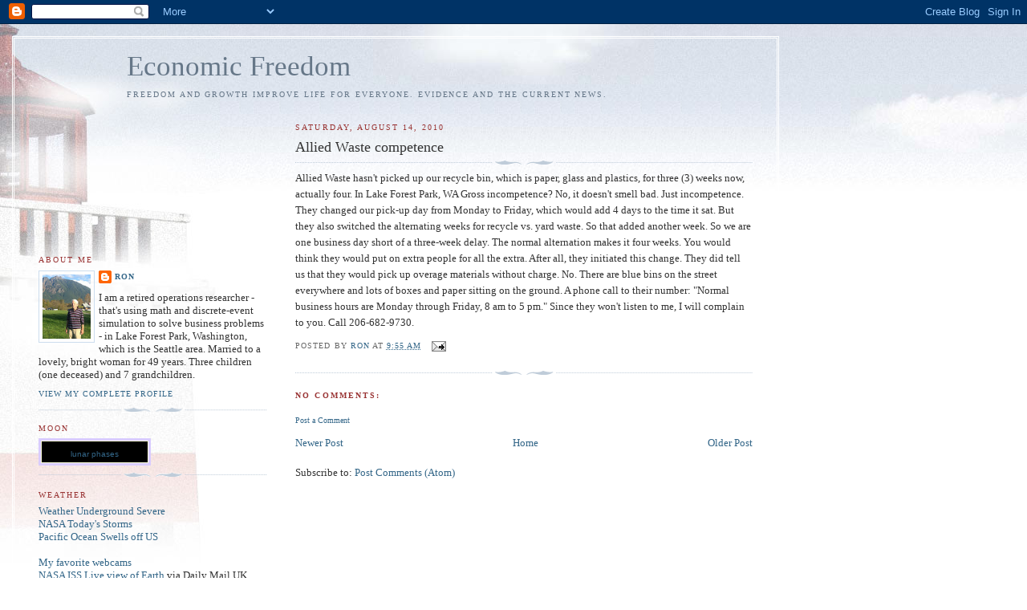

--- FILE ---
content_type: text/html; charset=utf-8
request_url: https://www.google.com/recaptcha/api2/aframe
body_size: 264
content:
<!DOCTYPE HTML><html><head><meta http-equiv="content-type" content="text/html; charset=UTF-8"></head><body><script nonce="1QiD8NyosFe22LYoQ-MpgQ">/** Anti-fraud and anti-abuse applications only. See google.com/recaptcha */ try{var clients={'sodar':'https://pagead2.googlesyndication.com/pagead/sodar?'};window.addEventListener("message",function(a){try{if(a.source===window.parent){var b=JSON.parse(a.data);var c=clients[b['id']];if(c){var d=document.createElement('img');d.src=c+b['params']+'&rc='+(localStorage.getItem("rc::a")?sessionStorage.getItem("rc::b"):"");window.document.body.appendChild(d);sessionStorage.setItem("rc::e",parseInt(sessionStorage.getItem("rc::e")||0)+1);localStorage.setItem("rc::h",'1769032907120');}}}catch(b){}});window.parent.postMessage("_grecaptcha_ready", "*");}catch(b){}</script></body></html>